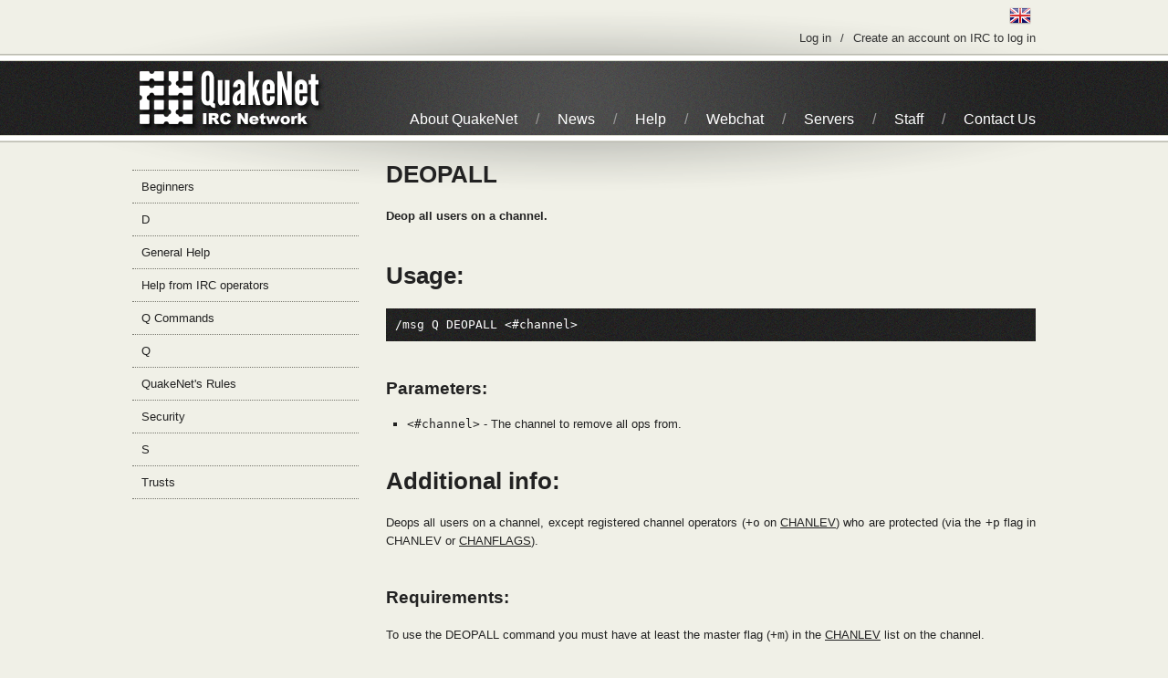

--- FILE ---
content_type: text/html; charset=utf-8
request_url: https://www.quakenet.org/help/q-commands/deopall
body_size: 4380
content:


<!doctype html>


<!--[if lt IE 7 ]><html lang="en" class="no-js ie6"><![endif]-->
<!--[if IE 7 ]><html lang="en" class="no-js ie7"><![endif]-->
<!--[if IE 8 ]><html lang="en" class="no-js ie8"><![endif]-->
<!--[if IE 9 ]><html lang="en" class="no-js ie9"><![endif]-->
<!--[if (gt IE 9)|!(IE)]><!--><html lang="en" class="no-js"><!--<![endif]-->


<head>
    <meta charset="utf-8" />
    <title>QuakeNet IRC Network - Help</title>
    <meta name="description" content="QuakeNet IRC Network" />
    <meta name="author" content="QuakeNet development team <dev@quakenet.org>" />
    <meta name="viewport" content="width=device-width, initial-scale=1.0" />
    <link rel="alternate" type="application/atom+xml" title="QuakeNet News" href="/atom.xml" />
    <link rel="shortcut icon" href="/favicon.ico" />
    <link rel="stylesheet" href="/static/styles/reset.css?20140416" />
    <link rel="stylesheet" href="/static/styles/jquery-ui-1.8.17.custom.css?20130320" />
    <link rel="stylesheet" href="/static/styles/quakenet.css?20140416" />
    <link rel="stylesheet" href="/static/styles/content.css?20140416" />
    <script src="/static/scripts/jquery-1.7.1.min.js?20130320"></script>
    <script src="/static/scripts/jquery-ui-1.8.17.custom.min.js?20130320"></script>
    <script src="/static/scripts/jquery.plugin.putcursoratend.js?20130320"></script>
    <script src="/static/scripts/jquery.plugin.curvycorners.js?20130320"></script>
    <script src="/static/scripts/quakenet.js?20140416"></script>
<!--
    <script type="text/javascript">
        var _gaq = _gaq || [];
        _gaq.push(['_setAccount', 'UA-84427-1']);
        _gaq.push(['_trackPageview']);
        (function() {
            var ga = document.createElement('script'); ga.type = 'text/javascript'; ga.async = true;
            ga.src = ('https:' == document.location.protocol ? 'https://ssl' : 'http://www') + '.google-analytics.com/ga.js';
            var s = document.getElementsByTagName('script')[0]; s.parentNode.insertBefore(ga, s);
        })();
    </script>
-->
    
    
</head>

<body>

<header id="top">
    <div id="userbar">
        <div class="container">
            <ul id="langflags">
                <li lang="en" id="currlang" title="English"><img src="/media/images/langs/en.png" alt="English" /></li>
                
                
                <li lang="he" style="display: none;" title="עברית"><img src="/media/images/langs/he.png" alt="עברית" /> <span>עברית</span></li>
                
                
                
                <li lang="fr" style="display: none;" title="Français"><img src="/media/images/langs/fr.png" alt="Français" /> <span>Français</span></li>
                
                
                
                
                
                <li lang="nl" style="display: none;" title="Nederlands"><img src="/media/images/langs/nl.png" alt="Nederlands" /> <span>Nederlands</span></li>
                
                
                
                <li lang="fi" style="display: none;" title="Suomi"><img src="/media/images/langs/fi.png" alt="Suomi" /> <span>Suomi</span></li>
                
                
                
                <li lang="de" style="display: none;" title="Deutsch"><img src="/media/images/langs/de.png" alt="Deutsch" /> <span>Deutsch</span></li>
                
                
                
                <li lang="sv" style="display: none;" title="Svenska"><img src="/media/images/langs/sv.png" alt="Svenska" /> <span>Svenska</span></li>
                
                
            </ul>
            <ul id="userlinks">
            
                <!--<li class="slash"><a href="?" class="last">Register</a></li>-->
                <!--<li class="slash"><a href="?">Lost password</a></li>-->
                <li class="slash"><a href="/help/q/how-to-register-an-account-with-q" title="How to create a Q account" class="last">Create an account on IRC to log in</a></li>
                <li class="last"><a href="https://auth.quakenet.org/www">Log in</a></li>
            
            </ul>
        </div>
    </div>
    <div id="banner" class="grain">
        <div id="bannertop"></div>
        <div class="container">
            <ul id="nav">
            
                <li class="slash">
                    <a class="last" href="/contact" title="Contact QuakeNet">Contact Us</a>
                </li>
            
                <li class="slash">
                    <a href="/staff" title="QuakeNet Staff">Staff</a>
                </li>
            
                <li class="slash">
                    <a href="/servers" title="QuakeNet Servers">Servers</a>
                </li>
            
                <li class="slash">
                    <a href="http://webchat.quakenet.org/" title="QuakeNet Webchat, IRC in your browser">Webchat</a>
                </li>
            
                <li class="slash">
                    <a href="/help" title="QuakeNet Help">Help</a>
                </li>
            
                <li class="slash">
                    <a href="/news" title="QuakeNet News">News</a>
                </li>
            
                <li>
                    <a class="first" href="/about" title="About QuakeNet">About QuakeNet</a>
                </li>
            
            </ul>
            <h2>
                <a href="/" title="QuakeNet logo" class="logoimage">QuakeNet</a>
                <a href="/" title="IRC Network website" class="logotext">IRC Network</a>
            </h2>
        </div>
        <div id="bannerbottom"></div>
    </div>
</header>

<div id="content">
    <div class="container">


<div class="leftcol" >

<ul id="leftnav" class="dottedtop">

    <li class="dottedbottom" ><a href="/help/beginners" title="Beginners">Beginners</a></li>

    <li class="dottedbottom" ><a href="/help/d" title="D">D</a></li>

    <li class="dottedbottom" ><a href="/help/general" title="General Help">General Help</a></li>

    <li class="dottedbottom" ><a href="/help/opers" title="Help from IRC operators">Help from IRC operators</a></li>

    <li class="dottedbottom" ><a href="/help/q-commands" title="Q Commands">Q Commands</a></li>

    <li class="dottedbottom" ><a href="/help/q" title="Q">Q</a></li>

    <li class="dottedbottom" ><a href="/help/rules" title="QuakeNet's Rules">QuakeNet's Rules</a></li>

    <li class="dottedbottom" ><a href="/help/security" title="Security">Security</a></li>

    <li class="dottedbottom" ><a href="/help/s" title="S">S</a></li>

    <li class="dottedbottom" ><a href="/help/trusts" title="Trusts">Trusts</a></li>

</ul>

</div>
<div class="rightcol" >
    <div class="paddingleft" >
        <h1>DEOPALL</h1>
        <p><strong>Deop all users on a channel.</strong></p>
        <h2>Usage:</h2>

<pre><code>/msg Q DEOPALL &lt;#channel&gt;</code></pre>

<h3>Parameters:</h3>

<ul>
<li><code>&lt;#channel&gt;</code> - The channel to remove all ops from.</li>
</ul>

<h2>Additional info:</h2>

<p>Deops all users on a channel, except registered channel operators (<code>+o</code> on <a href="chanlev">CHANLEV</a>) who are protected (via the <code>+p</code> flag in CHANLEV or <a href="chanflags">CHANFLAGS</a>).</p>

<h3>Requirements:</h3>

<p>To use the DEOPALL command you must have at least the master flag (<code>+m</code>) in the <a href="chanlev">CHANLEV</a> list on the channel.</p>

<h2>Examples:</h2>

<p><strong>Remove all ops from the channel #channel:</strong>  </p>

<pre>`/msg Q DEOPALL #channel`</pre>

<h2>See also:</h2>

<ul>
<li><a href="chanflags">CHANFLAGS</a></li>
<li><a href="chanlev">CHANLEV</a></li>
<li><a href="devoiceall">DEVOICEALL</a></li>
<li><a href="recover">RECOVER</a></li>
</ul>

        <ul class="tags">
        
            <li><a href="/help/tagged/q" title="See all help articles tagged with q">q</a></li>
        
        </ul>
        <div class="uinotice paddingbottom paddingtop dottedtop" >This help article's short URL is <strong>http://quakenet.org/help/42</strong></div>
        <h1 class="dottedtop" >Other help articles under Q Commands</h1>
        <ul class="pagelist">
        
            <li >
                <a href="/help/q-commands/adduser" title="Read the full help article for ADDUSER">ADDUSER</a>
            </li>
        
            <li >
                <a href="/help/q-commands/auth" title="Read the full help article for AUTH">AUTH</a>
            </li>
        
            <li >
                <a href="/help/q-commands/authhistory" title="Read the full help article for AUTHHISTORY">AUTHHISTORY</a>
            </li>
        
            <li >
                <a href="/help/q-commands/autolimit" title="Read the full help article for AUTOLIMIT">AUTOLIMIT</a>
            </li>
        
            <li >
                <a href="/help/q-commands/banclear" title="Read the full help article for BANCLEAR">BANCLEAR</a>
            </li>
        
            <li >
                <a href="/help/q-commands/bandel" title="Read the full help article for BANDEL">BANDEL</a>
            </li>
        
            <li >
                <a href="/help/q-commands/banlist" title="Read the full help article for BANLIST">BANLIST</a>
            </li>
        
            <li >
                <a href="/help/q-commands/bantimer" title="Read the full help article for BANTIMER">BANTIMER</a>
            </li>
        
            <li >
                <a href="/help/q-commands/challenge" title="Read the full help article for CHALLENGE">CHALLENGE</a>
            </li>
        
            <li >
                <a href="/help/q-commands/challengeauth" title="Read the full help article for CHALLENGEAUTH">CHALLENGEAUTH</a>
            </li>
        
            <li >
                <a href="/help/q-commands/chanflags" title="Read the full help article for CHANFLAGS">CHANFLAGS</a>
            </li>
        
            <li >
                <a href="/help/q-commands/chanlev" title="Read the full help article for CHANLEV">CHANLEV</a>
            </li>
        
            <li >
                <a href="/help/q-commands/chanmode" title="Read the full help article for CHANMODE">CHANMODE</a>
            </li>
        
            <li >
                <a href="/help/q-commands/chanophistory" title="Read the full help article for CHANOPHISTORY">CHANOPHISTORY</a>
            </li>
        
            <li >
                <a href="/help/q-commands/chanstat" title="Read the full help article for CHANSTAT">CHANSTAT</a>
            </li>
        
            <li >
                <a href="/help/q-commands/clearchan" title="Read the full help article for CLEARCHAN">CLEARCHAN</a>
            </li>
        
            <li >
                <a href="/help/q-commands/deopall" title="Read the full help article for DEOPALL">DEOPALL</a>
            </li>
        
            <li >
                <a href="/help/q-commands/email" title="Read the full help article for EMAIL">EMAIL</a>
            </li>
        
            <li >
                <a href="/help/q-commands/giveowner" title="Read the full help article for GIVEOWNER">GIVEOWNER</a>
            </li>
        
            <li >
                <a href="/help/q-commands/hello" title="Read the full help article for HELLO">HELLO</a>
            </li>
        
            <li >
                <a href="/help/q-commands/help" title="Read the full help article for HELP">HELP</a>
            </li>
        
            <li >
                <a href="/help/q-commands/invite" title="Read the full help article for INVITE">INVITE</a>
            </li>
        
            <li >
                <a href="/help/q-commands/newpass" title="Read the full help article for NEWPASS">NEWPASS</a>
            </li>
        
            <li >
                <a href="/help/q-commands/op" title="Read the full help article for OP">OP</a>
            </li>
        
            <li >
                <a href="/help/q-commands/permban" title="Read the full help article for PERMBAN">PERMBAN</a>
            </li>
        
            <li >
                <a href="/help/q-commands/recover" title="Read the full help article for RECOVER">RECOVER</a>
            </li>
        
            <li >
                <a href="/help/q-commands/removeuser" title="Read the full help article for REMOVEUSER">REMOVEUSER</a>
            </li>
        
            <li >
                <a href="/help/q-commands/requestowner" title="Read the full help article for REQUESTOWNER">REQUESTOWNER</a>
            </li>
        
            <li >
                <a href="/help/q-commands/requestpassword" title="Read the full help article for REQUESTPASSWORD">REQUESTPASSWORD</a>
            </li>
        
            <li >
                <a href="/help/q-commands/reset" title="Read the full help article for RESET">RESET</a>
            </li>
        
            <li >
                <a href="/help/q-commands/settopic" title="Read the full help article for SETTOPIC">SETTOPIC</a>
            </li>
        
            <li >
                <a href="/help/q-commands/showcommands" title="Read the full help article for SHOWCOMMANDS">SHOWCOMMANDS</a>
            </li>
        
            <li >
                <a href="/help/q-commands/tempban" title="Read the full help article for TEMPBAN">TEMPBAN</a>
            </li>
        
            <li >
                <a href="/help/q-commands/unbanall" title="Read the full help article for UNBANALL">UNBANALL</a>
            </li>
        
            <li >
                <a href="/help/q-commands/unbanmask" title="Read the full help article for UNBANMASK">UNBANMASK</a>
            </li>
        
            <li >
                <a href="/help/q-commands/unbanme" title="Read the full help article for UNBANME">UNBANME</a>
            </li>
        
            <li >
                <a href="/help/q-commands/userflags" title="Read the full help article for USERFLAGS">USERFLAGS</a>
            </li>
        
            <li >
                <a href="/help/q-commands/users" title="Read the full help article for USERS">USERS</a>
            </li>
        
            <li >
                <a href="/help/q-commands/version" title="Read the full help article for VERSION">VERSION</a>
            </li>
        
            <li >
                <a href="/help/q-commands/voice" title="Read the full help article for VOICE">VOICE</a>
            </li>
        
            <li >
                <a href="/help/q-commands/welcome" title="Read the full help article for WELCOME">WELCOME</a>
            </li>
        
            <li >
                <a href="/help/q-commands/whoami" title="Read the full help article for WHOAMI">WHOAMI</a>
            </li>
        
            <li >
                <a href="/help/q-commands/whois" title="Read the full help article for WHOIS">WHOIS</a>
            </li>
        
    </ul>
    </div>
</div>


    </div>
</div>

<footer>
    <div id="footerbar"></div>
    <div id="footercontent" class="grain">
        <div class="container">
            <ul class="footercol links">
                <li><h5>More QuakeNet</h5></li>
            
                <li><a href="/search" title="Search QuakeNet">Search QuakeNet</a></li>
            
                <li><a href="/events" title="QuakeNet Events">QuakeNet Events</a></li>
            
                <li><a href="https://development.quakenet.org/" title="QuakeNet Development Team">QuakeNet Development Team</a></li>
            
                <li><a href="/articles" title="Staff Articles">Staff Articles</a></li>
            
                <li><a href="/terms" title="Terms &amp; Conditions">Terms &amp; Conditions</a></li>
            
                <li><a href="/privacy" title="Privacy Policy">Privacy Policy</a></li>
            
            </ul>
            <ul class="footercol sponsors">
                <li><h5>Sponsors</h5></li>
            
                
                <li><div><a href="https://kovalent.systems/" title="Kovalent">Kovalent</a></div>
                
                
            
                
                <div><a href="https://www.team-cymru.org/" title="Team Cymru" rel="nofollow">Team Cymru</a></div></li>
                
            
                
                <li><div><a href="https://www.ip-only.se/" title="IP-Only" rel="nofollow">IP-Only</a></div>
                
                
            
                
                <div><a href="https://www.underworld.no/" title="Underworld" rel="nofollow">Underworld</a></div></li>
                
            
                
                <li><div><a href="https://www.bahnhof.net/" title="Bahnhof" rel="nofollow">Bahnhof</a></div>
                
                
            
                
                <div><a href="https://www.netnod.se/" title="Netnod" rel="nofollow">Netnod</a></div></li>
                
            
                
                <li><div><a href="https://www.warp13.co.uk/" title="Warp13">Warp13</a></div>
                
                
            
                
                <div><a href="https://www.tngnet.com/" title="TNGNET" rel="nofollow">TNGNET</a></div></li>
                
            
                
                <li><div><a href="https://atw.hu/" title="ATW" rel="nofollow">ATW</a></div>
                <div></div></li>
                
            
            </ul>
            <ul class="footercol stats">
                <li><h5>Live Statistics</h5></li>
                <li><a href="/statistics#users" class="icon users">Users: 5,224</a></li>
                <li><a href="/statistics#channels" class="icon channels">Channels: 5,749</a></li>
                <li><a href="/statistics">See more statistics</a></li>
            </ul>
            <ul class="footercol status last">
                <li><h5>Status</h5></li>
                <li><a href="/status#services" class="icon up">Services</a></li>
                <li><a href="/status#servers" class="icon up">Servers</a></li>
                <li><a href="/status#website" class="icon up">Website</a></li>
                <li><a href="/status">See full network status</a></li>
            </ul>
            <div id="epilogue">
                <h6 class="logotext"><a href="/">IRC Network</a></h6><h6 class="logoimg"><a href="/">QuakeNet</a></h6>
                <p class="first">QuakeNet and the QuakeNet logo are trademarks of the QuakeNet organisation, a non-profit international group.</p>
                <p class="last">Branding and website were designed and built as a gift from <a href="https://kovalent.systems/" title="Kovalent Systems">Kovalent Systems</a>, all rights retained by the QuakeNet organisation.</p>
            </div>
        </div>
    </div>
</footer>

</body>
</html>
<!-- _@" -->


--- FILE ---
content_type: text/css
request_url: https://www.quakenet.org/static/styles/content.css?20140416
body_size: 12107
content:
/*******************************************************************************
 *
 *  QuakeNet IRC Network website content CSS2/3 file
 *
 ******************************************************************************/

/* core and columns
 ******************************************************************************/

#content {
    color: #222;
    background: url('/static/images/template/shade.png') center -135px no-repeat;
}

.leftcol {
    width: 248px;
    float: left;
    padding: 0 0 20px 0;
}

.rightcol {
    width: 742px;
    float: right;
    padding: 0 0 20px 0;
}

.rightcolbox {
    padding: 0 0 0 30px;
}

.fullwidth {
    width: 990px;
    padding: 0 0 20px 0;
}

.rightalign {
    padding: 0 0 0 8px;
}

.clear {
    clear: both;
    overflow: auto;
}

/* text
 ******************************************************************************/

.rightcol a, .rightcol a:link, .rightcol a:visited, .fullwidth a, .fullwidth a:link, .fullwidth a:visited {
    color: #222;
    text-decoration: underline;
}

.rightcol a:hover, .fullwidth a:hover {
    color: #000;
}

.container p {
    padding: 0 0 20px 0;
    text-align: justify;
    line-height: 1.6em;
}

.column {
    width: 355px;
    float: left;
}

.dottedtop {
    border-top: 1px #76766c dotted;
}

.dottedright {
    border-right: 1px #76766c dotted;
}

.dottedbottom {
    border-bottom: 1px #76766c dotted;
}

.dottedleft {
    border-left: 1px #76766c dotted;
}

.nopad {
    padding: 0;
}

.nomargin {
    margin: 0;
}

.paddingtop {
    padding-top: 30px;
}

.paddingright {
    padding-right: 30px;
}

.paddingbottom {
    padding-bottom: 30px;
}

.paddingleft {
    padding-left: 30px;
}

.smallbottompad {
    padding-bottom: 10px;
}

.marginbottom {
    margin-bottom: 30px;
}

#social {
    overflow: auto;
    padding: 0;
    margin: 0;
}

#social li {
    list-style-type: none;
    float: left;
}

#social a, #social a:link, #social a:visited, #social a:hover {
    display: block;
    text-decoration: none;
    text-indent: -9999px;
    overflow: hidden;
    width: 32px;
    height: 32px;
    padding: 0 10px 0 0;
}

#social a.email {
    background: url('/static/images/icons/social-email.png') no-repeat;
}

#social a.facebook {
    background: url('/static/images/icons/social-facebook.png') no-repeat;
}

#social a.flickr {
    background: url('/static/images/icons/social-flickr.png') no-repeat;
}

#social a.instagram {
    background: url('/static/images/icons/social-instagram.png') no-repeat;
}

#social a.linkedin {
    background: url('/static/images/icons/social-linkedin.png') no-repeat;
}

#social a.reddit {
    background: url('/static/images/icons/social-reddit.png') no-repeat;
}

#social a.rss {
    background: url('/static/images/icons/social-rss.png') no-repeat;
}

#social a.twitter {
    background: url('/static/images/icons/social-twitter.png') no-repeat;
}

#social a.vimeo {
    background: url('/static/images/icons/social-vimeo.png') no-repeat;
}

#social a.youtube {
    background: url('/static/images/icons/social-youtube.png') no-repeat;
}

.grey {
    color: #666;
}

.fullwidth ul, .rightcol ul {
    padding: 0 0 20px 0;
}

.fullwidth ul li, .rightcol ul li {
    list-style-type: square;
}

.container code {
    display: inline-block;
    direction: ltr;
    text-align: left;
    padding: 0;
    margin: 0;
}

.container pre {
    margin: 0 0 20px 0;
    padding: 10px;
    background: #221e1a url('/static/images/template/grain.png');
    color: white;
    font-family: "Courier New", Courier, monospace;
}

/* headers
 ******************************************************************************/

#content h3, #content h2, #content h1 {
    font-size: 2em;
    font-weight: bold;
    padding: 20px 0 20px 0;
}

#content h3 {
    font-size: 1.5em;
}

#content h5 {
    font-size: 1.6em;
    font-weight: bold;
    padding: 20px 0 20px 0;
}

#content h3.latestnews {
    padding: 20px 0 20px 23px;
    background: url('/static/images/icons/icon-news.png') right no-repeat;
    width: 215px;
}

#content h2.calendar {
    padding: 20px 0 20px 0;
    background: url('/static/images/icons/icon-calendar.png') right no-repeat;
    width: 270px;
}

#content h2.article {
    padding: 20px 0 20px 0;
    background: url('/static/images/icons/icon-column.png') right no-repeat;
    width: 215px;
}

#content h2.search {
    padding: 20px 0 20px 0;
    background: url('/static/images/icons/icon-search.png') right no-repeat;
    width: 277px;
}

#content h1.search {
    background: url('/static/images/icons/icon-search.png') right no-repeat;
}

#content h1.article {
    background: url('/static/images/icons/icon-column.png') right no-repeat;
}

#content h1.news {
    background: url('/static/images/icons/icon-news.png') right no-repeat;
}

#content h1.calendar {
    background: url('/static/images/icons/icon-calendar.png') right no-repeat;
}

/* boxes
 ******************************************************************************/

.smallbox {
    width: 241px;
    padding: 0 0 20px 7px;
}

.smallbox .boxtop {
    width: 241px;
    height: 10px;
    background: url('/static/images/template/smallbox-top.png') no-repeat;
}

.smallbox .boxcontent {
    width: 241px;
    background: #fff url('/static/images/template/smallbox-back.png') repeat-y;
}

.smallbox .boxbottom {
    width: 241px;
    height: 10px;
    background: url('/static/images/template/smallbox-bottom.png') no-repeat;
}

.smallbox .boxtext {
    font-size: 0.8em;
    padding: 4px 17px 0 17px;
    overflow: auto;
}

.smallbox .boxtext h4 {
    font-size: 1.6em;
    padding: 0 0 7px 0;
    font-weight: bold;
}

.boxtext p {
    padding: 0 0 10px 0;
    line-height: 1.4em;
}

.smallbox .boxtext a, .smallbox .boxtext a:link, .smallbox .boxtext a:visited {
    font-weight: bold;
    color: #222;
    text-decoration: none;
}

.smallbox .boxtext a:hover {
    text-decoration: underline;
}

a.readmore {
    float: right;
    padding: 10px 0 7px 0;
}

a.comments {
    float: left;
    background: url('/static/images/icons/comments.png') left bottom no-repeat;
    padding: 10px 0 7px 28px;
}

/* forms
 ******************************************************************************/

textarea {
    font-family: Arial, sans-serif, verdana;
}

.bigsearch {
    display: block;
    overflow: auto;
}

.bigsearch input {
    height: 37px;
    background: #fff url('/static/images/template/input-back.png') repeat-x;
    font-size: 1.5em;
    border: 0;
    padding: 0 5px 0 5px;
    float: left;
    width: 270px;
}

.bigsearch input:focus {
    outline-width: 0;
}

.bigsearch input.small {
    width: 270px;
}

.bigsearch input.large {
    width: 960px;
}

.bigsearchleft {
    width: 10px;
    height: 37px;
    float: left;
    background: #fff url('/static/images/template/input-left.png') no-repeat;
}

.bigsearchright {
    width: 10px;
    height: 37px;
    float: left;
    background: #fff url('/static/images/template/input-right.png') no-repeat;
}

.comments form {
    margin: 0 0 30px 0;
}

.comments form textarea {
    position: relative;
    width: 99%;
    height: 75px;
    margin: 0 0 10px 0;
    
}

.comments form input {
    float: right;
}

.comments form div {
    padding: 3px 0 0 0;
}

.monospacefield {
    font-family: "Courier New", Courier, monospace;
}

input.biggreenbutton {
    height: 37px;
    background: #fff url('/static/images/template/button-back.png') repeat-x;
    font-size: 1.5em;
    border: 1px solid #8fc729;
    padding: 0 10px 0 10px;
    border-radius: 5px;
}

input.biggreenbutton:hover {
    border: 1px solid #222;
}

/* comments and tags
 ******************************************************************************/

ul.tags {
    padding: 0 0 30px 0;;
    margin: 0;
    clear: left;
    overflow: auto;
}

ul.tags li {
    float: left;
    list-style-type: none;
}

ul.tags li a, ul.tags li a:link, ul.tags li a:visited {
    display: block;
    padding: 3px 5px 4px 5px;
    border: 1px #ccc solid;
    background: #eee;
    text-decoration: none;
    margin: 0 10px 0 0;
}
ul.tags li a:hover {
    color: #fff;
    border: 1px #000 solid;
    background: #444;
}

div.comments {
    
}

/* ui elements
 ******************************************************************************/

.ui-element {
    padding: .6em;
}

.ui-element p {
    font-size: 1.3em;
    margin: 0;
    padding: 0;
}

/* search results
 ******************************************************************************/

.searchresults p {
    margin: 0;
    padding: 0;
}

.searchresults .chanresult, .searchresults .nickresult {
    overflow: auto;
    padding: 10px;
}

.searchresults .chanresult .resultdata {
    background: url('/static/images/icons/channels.png') right 3px no-repeat;
}

.searchresults .nickresult .resultdata {
    background: url('/static/images/icons/users.png') right 3px no-repeat;
}

.resultcounter {
    width: 90px;
    float: left;
}

.resultcounter div {
    width: 55px;
    text-align: right;
}

.resultdata {
    width: 870px;
    float: left;
    padding: 2px 0 0 0;
}

.searchresults .counter {
    font-size: 3em;
    font-weight: bold;
}

.searchresults .score {
    margin: -5px 0 0 0;
}

.resultdata strong.heading {
    font-size: 1.5em;
}

.searchresults .highlight {
    font-weight: bold;
}

/* lists of pages
 ******************************************************************************/

ul.pagelist {
    padding: 0;
    margin: 0;
}

ul.pagelist li {
    list-style-type: none;
    padding: 5px 0 5px 0;
}

ul.threepagelist {
    padding: 0;
    margin: 0;
    overflow: auto;
}

ul.threepagelist li {
    list-style-type: none;
    padding: 5px 0 5px 0;
    position: relative;
    width: 33%;
    float: left;
}


/* comment bubbles
 ******************************************************************************/

div.commentbubble {
    margin-bottom: 10px;
}

div.commentbubble div.comment {
    margin-bottom: 5px;
    padding: 10px;
    line-height: 14px;
    background-color: #eee;
    border: 3px solid #ccc;
}

div.commentbubble p {
    margin: 0;
    padding: 15px 0 0 15px;
    position: relative;
    top: -8px;
    background: url('/static/images/template/commenttip.gif') no-repeat 15px 0;
}

/* tables
 ******************************************************************************/

table.statstable {
    position: relative;
    width: 100%;
}

table.statstable thead tr, table.statstable tfoot tr {
    color: #fff;
}

table.statstable thead th, table.statstable tbody td, table.statstable tfoot th {
    padding: 6px 5px 5px 5px;
}

table.statstable thead th {
    font-weight: bold;
}

table.statstable thead th.small {
    width: 125px;
}

table.statstable thead th.medium {
    width: 250px;
}

table.statstable tbody td {
    vertical-align: middle;
}

/* ui elements
 ******************************************************************************/

.inlinecalendar, .iframe {
    background: #fff;
    padding: 20px;
    text-align: center;
    border: 1px #ddd solid;
    -moz-box-shadow: inset 0 0 15px #999;
    -webkit-box-shadow: inset 0 0 15px #999;
    box-shadow: inset 0 0 15px #999;
}

.inlinecalendar div {
    margin: 0 auto;
}

.inlinecalendar .ui-widget-content {
    background: none;
    border: 0;
}

.inlinecalendar a, .inlinecalendar a:link {
    text-decoration: none;
}

/* partners
 ******************************************************************************/

div#partners {
    overflow: auto;
    padding: 15px;
}

div#partners div {
    overflow: auto;
    float: left;
    width: 180px;
    height: 180px;
    background: #fff;
    margin: 15px 0 0 0;
    -moz-border-radius: 5px;
    border-radius: 5px;
    -webkit-box-shadow:  0px 0px 10px 0px rgba(0, 0, 0, 0.3);
    box-shadow:  0px 0px 10px 0px rgba(0, 0, 0, 0.3);
}

div#partners div.partnerpad {
    margin: 15px 15px 0 0;
}

div#partners div img {
    margin: 5px 0 0 5px;
    width: 170px;
    height: 170px;
}

/*******************************************************************************
 *
 *  eof
 *
 ******************************************************************************/


--- FILE ---
content_type: application/javascript
request_url: https://www.quakenet.org/static/scripts/quakenet.js?20140416
body_size: 4114
content:
/*******************************************************************************
 *
 *  QuakeNet IRC Network website jQuery and jQuery UI functions
 *
 ******************************************************************************/

/* in your own time...
 ******************************************************************************/
$(document).ready(function(){

/* functions
 ******************************************************************************/

var zeropad = function(num, pad) {
    var n = Math.abs(num);
    var z = Math.max(0, pad - Math.floor(n).toString().length);
    var s = Math.pow(10, z).toString().substr(1);
    if (num < 0) {
        s = '-' + s;
    }
    return s + n;
}

/* ui generic styling, error and notice boces
 ******************************************************************************/

$('div.uinotice').wrapInner(
    '<div class="ui-state-highlight ui-corner-all ui-element"><p></p></div>'
)
$('div.uinotice div p').prepend(
    '<span class="ui-icon ui-icon-info" style="float: left; margin: .35em .3em 0 .1em;"></span>'
);

$('div.uierror').wrapInner(
    '<div class="ui-state-error ui-corner-all ui-element"><p></p></div>'
)
$('div.uierror div p').prepend(
    '<span class="ui-icon ui-icon-alert" style="float: left; margin: .35em .3em 0 .1em;"></span>'
);

/* default focus on big search box on search page
 ******************************************************************************/

$('.bigsearch input').putCursorAtEnd();

/* comment bubble formatting
 ******************************************************************************/

$('div.comment').corner({
    tl:{ radius: 10 },
    tr:{ radius: 10 },
    bl:{ radius: 10 },
    br:{ radius: 10 },
    antiAlias: true,
    autoPad: true,
    validTags:["div"]
});

/* styling
 ******************************************************************************/

$('div.tabs').tabs();

$('div.inlinecalendar').datepicker({
    onSelect: function(datestr, inst) {
        parts = datestr.split('/');
        dateobj = new Date(parts[2], (parts[0]-1), parts[1]);
        eventurl = '/events/' +
            dateobj.getFullYear() +
            '#events-' +
            zeropad((dateobj.getMonth() + 1), 2) +
            '-' +
            zeropad(dateobj.getDate(), 2);
        window.location = eventurl;
    },
});

/* Language bar
 ******************************************************************************/

// If the user clicks the current flag, toggle the language bar (but always keep the current language shown).
$("#currlang").click(function() {
    $("#langflags li").each(function() {
        if ($(this).attr("id") != "currlang") {
            $(this).fadeToggle(150);
        }
    });
});

// If the language bar is clicked, don't let it propagate to the body.
$("#langflags").click(function(e) {
    e.stopPropagation();
});

// If the user clicks outside the language bar, hide the languages.
$("body").click(function() {
    $("#langflags li").each(function() {
        if ($(this).attr("id") != "currlang") {
            $(this).fadeOut(150);
        }
    });
});

// If a user clicks a language which is not the current one, redirect to set it.
$('#langflags li').click(function() {
    if ($(this).attr("id") != "currlang") {
        window.location = '/language/' + $(this).attr('lang') + '/?ref=' + encodeURIComponent(window.location.pathname + window.location.search);
    }
});

$("#langflags li").hover(
    function(){
        $(this).addClass("hover ui-state-highlight ui-corner-all");
    },
    function(){
        $(this).removeClass("hover ui-state-highlight ui-corner-all");
    }
);

// If a language image fails to load, try loading the default language once.
$("#langflags img").error(function() {
    $(this).unbind("error").attr("src", "/media/images/langs/zz.png");
});

/* close $(document).ready()
 ******************************************************************************/
});

/*******************************************************************************
 *
 *  eof
 *
 ******************************************************************************/


--- FILE ---
content_type: application/javascript
request_url: https://www.quakenet.org/static/scripts/jquery.plugin.putcursoratend.js?20130320
body_size: 583
content:
// jQuery plugin: PutCursorAtEnd 1.0
// http://plugins.jquery.com/project/PutCursorAtEnd
// by teedyay
// Puts the cursor at the end of a textbox/textarea
(function($) {
    jQuery.fn.putCursorAtEnd = function() {
        return this.each(function() {
            $(this).focus()
            if (this.setSelectionRange) {
                var len = $(this).val().length * 2;
                this.setSelectionRange(len, len);
            }
            else {
                $(this).val($(this).val());
            }
            this.scrollTop = 999999;
        });
    };
})(jQuery);
